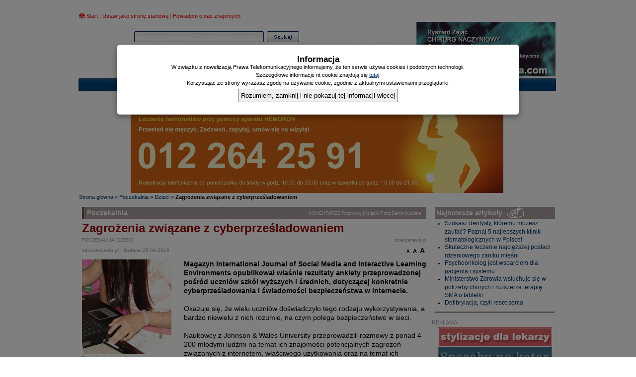

--- FILE ---
content_type: text/html; charset=utf-8
request_url: http://www.zdrowemiasto.pl/i/13/dzieci/zagrozenia-zwiazane-z-cyberprzesladowaniem,7006.html
body_size: 12453
content:
﻿﻿﻿﻿﻿<!DOCTYPE html PUBLIC "-//W3C//DTD XHTML 1.0 Transitional//EN" "http://www.w3.org/TR/xhtml1/DTD/xhtml1-transitional.dtd">
<html xmlns="http://www.w3.org/1999/xhtml">
<head>
<title>Zagrożenia związane z cyberprześladowaniem</title>
<base href="http://www.zdrowemiasto.pl" />
<meta http-equiv="Content-Type" content="text/html; charset=utf-8" />
<meta name="Description" content="Magazyn International Journal of Social Media and Interactive Learning Environments opublikował właśnie rezultaty ankiety przeprowadzonej pośród uczniów szkół wyższych i średnich, dotyczącej konkretnie cyberprześladowania i świadomości bezpieczeństwa w in" />
<meta name="Keywords" content="Poradnia Internetowa, Portal Zdrowia, Zdrowe Miasto, Serwis medyczny, lekarz, aktualności, ginekolog, onkolog, ortopeda, internista, alergolog, patomorfolog, seksuolog, stomatolog, dentysta, geriatra, flebolog, proktolog, anestezjolog, urolog, chirurg, kardiolog, kosmetolog, dermatolog, okulista, laryngolog, informacje popularnomedyczne, leki, zioła, szpitale, poradnie, gabinety, pacjent, porady, felietony, przegląd prasy, zdrowie i medycyna, lekarze specjaliści, bezpłatne ogłoszenia, katalog www, gabinety lekarskie, apele o pomoc, projektowanie stron internetowych" />
<link rel="stylesheet" href="http://www.zdrowemiasto.pl/style/style_brown.css" type="text/css"  media="screen" />

<link rel="stylesheet" href="http://www.zdrowemiasto.pl/style/helpFormStyle.css" type="text/css" media="screen" />
<link rel="stylesheet" href="http://www.zdrowemiasto.pl/style/print.css" type="text/css" media="print" />
<link rel="alternate stylesheet" href="http://www.zdrowemiasto.pl/style/large.css"  type="text/css" title="A++" />
<link rel="alternate stylesheet" href="http://www.zdrowemiasto.pl/style/medium.css" type="text/css" title="A+" />
<link rel="alternate stylesheet" href="http://www.zdrowemiasto.pl/style/small.css"  type="text/css" title="A" />
<meta http-equiv="Expires" content="0" />
<meta name="resource-type" content="document" />
<meta name="distribution" content="global" />
<meta name="author" content="zdrowemiasto.pl" />
<meta name="copyright" content="zdrowemiasto.pl" />
<meta name="robots" content="index, follow, all" />
<meta name="revisit-after" content="1 days" />
<meta name="google-site-verification" content="CwLRa7J7cMw5lbca9LMBZICmZkC-wEI3rn_Y2U1w0Vg" />
<meta name="rating" content="general" />
<script type="text/javascript" src="http://www.zdrowemiasto.pl/scripts/jquery-1.3.2.min.js"></script>
<script type="text/javascript" src="http://www.zdrowemiasto.pl/scripts/swfobject.js"></script>
<script type="text/javascript" src="http://www.zdrowemiasto.pl/scripts/functions.js"></script>
<script type="text/javascript" src="http://www.zdrowemiasto.pl/scripts/1_cookie.js"></script>
<!--[if IE]>
<style type="text/css">
body{behavior:url("http://www.zdrowemiasto.pl/scripts/csshover.htc");}
img{behavior:url("http://www.zdrowemiasto.pl/scripts/pngbehavior.htc");}

</style>
<![endif]-->
<!--[if IE]><link rel="stylesheet" href="http://www.zdrowemiasto.pl/style/iestyle.css" type="text/css" media="screen" /><![endif]-->
<!-- TradeDoubler site verification 1184537 -->
</head>
<body><div id="mainContainer"><div id="header"><div id="start"><a id="hQ" title="Strona główna" href="http://www.zdrowemiasto.pl/">Start</a> | <a title="Ustaw jako stronę startową" href="#" onclick="this.style.behavior='url(#default#homepage)'; this.setHomePage('http://www.zdrowemiasto.pl/'); return null;">Ustaw jako stronę startową</a> | <a title="Powiadom o nas znajomych" href="javascript:fullwindow(525,380,'http://www.zdrowemiasto.pl?pid=recommend&amp;lang=pl');">Powiadom o nas znajomych</a></div><div id="headBanner" style="margin-right: 3px;"><a href='http://www.zdrowemiasto.pl/openx/www/delivery/ck.php?oaparams=2__bannerid=5__zoneid=5__cb=7c490c4dbb__oadest=http%3A%2F%2Fwww.poradnianaczyniowa.zdrowemiasto.pl' target='_blank'><img src='http://www.zdrowemiasto.pl/openx/www/images/4c773d1e466f056791131fdb2bd4da6e.jpg' width='280' height='110' alt='chirurg naczyniowy' title='chirurg naczyniowy' border='0' /></a><div id='beacon_7c490c4dbb' style='position: absolute; left: 0px; top: 0px; visibility: hidden;'><img src='http://www.zdrowemiasto.pl/openx/www/delivery/lg.php?bannerid=5&amp;campaignid=6&amp;zoneid=5&amp;loc=http%3A%2F%2Fwww.zdrowemiasto.pl%2F_adv%2Feadv.php%3Fzone%3D5&amp;cb=7c490c4dbb' width='0' height='0' alt='' style='width: 0px; height: 0px;' /></div></div><div id="headImg">
<div id="headSearch">

<form id="search" method="get" action="http://www.zdrowemiasto.pl?lang=pl&amp;pid=subpage&amp;id=7006&amp;cat=13&amp;subcat=72">
	<ul>
		<li>
			<input type="text" id="searchInput" name="query" value="" />
			<input type="hidden" name="pid" value="search" />
			<input type="hidden" name="strona" value="1" />
		</li>
		<li>
			<input type="submit" id="searchButton" value="&nbsp;"/>
		</li>
	</ul>
</form>
<!--<span class="reklama2">MOJA WIZYTÓWKA</span>-->
</div></div><!-- headImg --><div class="clearfix">&nbsp;<br /></div>
			<div id="extraBoxCont">
			  <div class="extraBox">
			    <!--dodatkowy boks-->
			  </div>
			</div>
			<div class="clear"></div>
		  <div id="menuContainer">
		  	<div id="menuLeftCorner"></div>
				<div id="menu">
					<ul><li><a href="http://www.zdrowemiasto.pl/i/16.html" >Informator</a></li><li>&nbsp;|&nbsp;<a href="http://www.zdrowemiasto.pl/i/13.html" class="active">Poczekalnia</a></li><li>&nbsp;|&nbsp;<a href="http://www.zdrowemiasto.pl/i/7.html" >Zdrowy Mieszczanin</a></li><li>&nbsp;|&nbsp;<a href="http://www.zdrowemiasto.pl/i/14.html" >Doniesienia Listonosza</a></li></ul>
				</div>
				<div id="menuRightCorner"></div>
				<div class="clearfix"></div>
			</div>
			<!-- menu --><div id="headerMovie"><div style="text-align:center;"><a href='http://www.zdrowemiasto.pl/openx/www/delivery/ck.php?oaparams=2__bannerid=44__zoneid=4__cb=269dd4cbbd__oadest=http%3A%2F%2Fwww.jurczyszyn.zdrowemiasto.pl%2F%3Fart%3D10' target='_blank'><img src='http://www.zdrowemiasto.pl/openx/www/images/e709fb50bb96f45b6501c763ac7a38a8.gif' width='750' height='200' alt='leczenie hemoroidow' title='leczenie hemoroidow' border='0' /></a><div id='beacon_269dd4cbbd' style='position: absolute; left: 0px; top: 0px; visibility: hidden;'><img src='http://www.zdrowemiasto.pl/openx/www/delivery/lg.php?bannerid=44&amp;campaignid=10&amp;zoneid=4&amp;loc=http%3A%2F%2Fwww.zdrowemiasto.pl%2F_adv%2Feadv.php%3Fzone%3D4&amp;cb=269dd4cbbd' width='0' height='0' alt='' style='width: 0px; height: 0px;' /></div></div></div></div>
		<!-- header -->
		<!--<div style="text-align:left; color:#f00; margin: 1px; padding: 1px; border: 1px #CFCFCF solid; width:; float:; position:;"><small></small></div>--><div id="contentContainerArticle"><div id="siteMap"><span><a href="http://www.zdrowemiasto.pl/">Strona główna</a> &raquo; <a href="http://www.zdrowemiasto.pl/i/13.html">Poczekalnia</a> &raquo; <a href="http://www.zdrowemiasto.pl/i/13/dzieci.html">Dzieci</a> &raquo; <strong>Zagrożenia związane z cyberprześladowaniem</strong></span></div><div id="content" ><div class="siteHeader"><h2><a title="Poczekalnia" href="http://www.zdrowemiasto.pl/i/13.html">Poczekalnia</a></h2><div id="hContent"><a title="KOMENTARZE" href="http://www.zdrowemiasto.pl/i/13/komentarze.html">KOMENTARZE</a>|<a title="Rozmowy" href="http://www.zdrowemiasto.pl/i/13/rozmowy.html">Rozmowy</a>|<a title="Książki" href="http://www.zdrowemiasto.pl/i/13/ksiazki.html">Książki</a>|<a title="Foto" href="http://www.zdrowemiasto.pl/i/13/foto.html">Foto</a>|<a title="Senior" href="http://www.zdrowemiasto.pl/i/13/senior.html">Senior</a>|<a title="Kobieta" href="http://www.zdrowemiasto.pl/i/13/kobieta.html">Kobieta</a></div><div class="clearfix"></div></div><!--siteheder --><div><h3>Zagrożenia związane z cyberprześladowaniem</h3><p class="subtitle">POCZEKALNIA. Dzieci</p><p class="author">sciencenews.pl</p><div id="newsPre2" style="clear:both"><div id="source">zdrowemiasto.pl | dodane 25-08-2015</div><div id="fixFont"><a class="normal" href="javascript:void(0)" onclick="setActiveStyleSheet('A')" title="12">A</a><a class="large" href="javascript:void(0)" onclick="setActiveStyleSheet('A+')" title="13">A</a><a class="larger" href="javascript:void(0)" onclick="setActiveStyleSheet('A++')" title="14">A</a></div></div></div><div style="clear:both"></div><div class="contentImg" style="width:180px"><img src="http://zdrowemiasto.pl/cache/[3408]dziew_2.jpg_24017_x180_y0.jpg" alt="" style="width:180px"/><br />Fot. zdrowemiasto.pl<br />&nbsp;</div><div id="contentText"><strong>Magazyn International Journal of Social Media and Interactive Learning Environments opublikował właśnie rezultaty ankiety przeprowadzonej pośr&oacute;d uczni&oacute;w szk&oacute;ł wyższych i średnich, dotyczącej konkretnie cyberprześladowania i świadomości bezpieczeństwa w internecie.<br />
</strong><br />
Okazuje się, że wielu uczni&oacute;w doświadczyło tego rodzaju wykorzystywania, a bardzo niewielu z nich rozumie, na czym polega bezpieczeństwo w sieci.<br />
<br />
Naukowcy z Johnson &amp; Wales University przeprowadzili rozmowy z ponad 4 200 młodymi ludźmi na temat ich znajomości potencjalnych zagrożeń związanych z internetem, właściwego użytkowania oraz na temat ich zachowań w sieci i na portalach społecznościowych, przyglądając się przede wszystkim zachowaniom, mogącym prowadzić do cyberprześladowania i kontaktu z &bdquo;internetowymi drapieżnikami&rdquo;.<br />
<br />
Okazało się, że alarmująca liczba uczni&oacute;w przyznaje się do bycia prześladowanym przez r&oacute;wieśnik&oacute;w &ndash; aż 30%.<br />
<br />
Poza tym, rodzicielski nadz&oacute;r nad aktywnością internetową uczni&oacute;w w tej grupie był bardzo niski (1/3 uczni&oacute;w ze szkoły średniej i 15% ze szkoły wyższej przyznała, że ich rodzice monitorują internet).<br />
<br />
W sumie, uczniowie niewiele wiedzieli na temat bezpiecznego korzystania z sieci.<br />
<br />
Podczas gdy rodzice i opiekunowie starają się chronić swoich podopiecznych przed zagrożeniami związanymi ze światem zewnętrznym, środowisko, w kt&oacute;rym wzrosło &bdquo;cyfrowe&rdquo; pokolenie, jest zupełnie inne od świata, w kt&oacute;rym dorosłość osiągnęli teraźniejsi rodzice.<br />
<br />
Blisko 9 na 10 uczni&oacute;w ma dostęp do komputera w domu, a 93% dzisiejszych nastolatk&oacute;w używa internetu.<br />
<br />
Naukowcy podkreślają: - Potrzeba monitorowania zachowania podopiecznych w internecie jest coraz bardziej paląca i trudna, wraz z coraz większą dostępnością internetu i kom&oacute;rek. Uczniowie nie są już bezpieczni w swoich domach i szkołach. A w rzeczywistości, groźby, kt&oacute;re mogą nas spotkać przez internet, są bardziej niebezpieczne, gdyż w internecie często nie ma żadnych granic i hamulc&oacute;w.<br />
<br />
Co więcej wiele nastolatk&oacute;w nie ma pojęcia, jakie są zagrożenia związane z niewłaściwym zachowaniem w internecie &ndash; uważają je za trywialne, a część z nich uważa, że nigdy im się to nie przydarzy. Niestety, takie bagatelizowanie często prowadzi do ekspozycji na prawdziwe niebezpieczeństwo w wirtualnym świecie.</div><div class="clear"></div><div id="authorSignature"><br />sciencenews.pl, 25-08-2015, zdrowemiasto.pl</div><br /><b>Poinformuj znajomych o tym artykule:</b><br /><!-- AddThis Button BEGIN --><div class="addthis_toolbox addthis_default_style addthis_32x32_style"><a class="addthis_button_facebook"></a><a class="addthis_button_naszaklasa"></a><a class="addthis_button_twitter"></a><a class="addthis_button_wykop"></a><a class="addthis_button_blip"></a><a class="addthis_button_compact"></a><a class="addthis_button_email"></a><a class="addthis_counter addthis_bubble_style"></a></div><script type="text/javascript">var addthis_config = {"data_track_addressbar":true};</script><script type="text/javascript" src="//s7.addthis.com/js/300/addthis_widget.js#pubid=ra-51487a6c1c5dd4c3"></script><!-- AddThis Button END --><br /><div id="contentBottom"><ul><li><a href="javascript:fullwindow(525,470,'http://www.zdrowemiasto.pl?pid=recommend&amp;id=7006&amp;lang=pl');" class="sendLink">Wyślij link</a></li><li><a href="#" class="print" onclick="window.open('http://www.zdrowemiasto.pl?pid=subpage&amp;id=7006&amp;subcat=72&amp;cat=13&amp;print=1&amp;lang=pl','Drukowanie','menubar=no,toolbar=no,scrollbars=yes,width=780,height=700'); return false;">Drukuj</a></li><li><a href="http://www.zdrowemiasto.pl/i/13/dzieci/zagrozenia-zwiazane-z-cyberprzesladowaniem,7006.html#" class="pageUp">Do góry</a></li></ul><div style="padding:2px;margin:2px;"><font color="#aeaeae"><small>REKLAMA</small></font><br /><center><a title="hemoroidy Krakow" href="http://www.jurczyszyn.zdrowemiasto.pl/?art=10" target="_blank"><img src="banery/jurczyszyn_680.gif" style="margin-top: 4px;" alt="hemoroidy Krakow" border="0" /></a><br /><a title="hemoroidy szczelina odbytu przetoki zylaki konczyn dolnych" href="http://www.chorobyodbytu.pl" target="_blank"><img style="margin-top: 4px;" src="banery/choroby-odbytu_680.gif" alt="hemoroidy szczelina odbytu przetoki zylaki konczyn dolnych" border="0" /></a></center></div><script type="text/javascript" data-key="DB84-9637-7655-67C4-1TbrpQ">
  var __nc_widgets = __nc_widgets || [];
  var __nc_j = __nc_j || null;
  __nc_widgets.push(['DB84-9637-7655-67C4-1TbrpQ', 'zdrowemiasto.pl', 'recommendation', 1, 1]);
  (function() {
    var __nc = document.createElement('script'); __nc.type = 'text/javascript'; __nc.async = true; __nc.id = 'Nextclick_Manager';
    __nc.src = 'http://nextclick.pl/widget/widget.recommendation.1.js';
    var s = document.getElementsByTagName('script')[0]; s.parentNode.insertBefore(__nc, s);
  })();
</script><div class="clearfix"></div></div><center>------------</center><center><script type="text/javascript" charset="iso-8859-2">
if (document.getElementById('adKontekst_0')==null) {
var adKontekst_pola=new Array;
document.write('<scr'+'ipt type="text/javascript" charset="iso-8859-2" '+
 'src="http://adsearch.adkontekst.pl/akon/spliter?prid=7156&caid=101851&ns='
+(new Date()).getTime()+'"'+'></'+'scri'+'pt>');
}
var adc_i=adKontekst_pola.length;
 document.write("<div id='adKontekst_"+adc_i+"'>   </"+"div>");
 adKontekst_pola[adc_i]=new Object();
 adKontekst_pola[adc_i].nazwa="adKontekst_"+adc_i;
adKontekst_pola[adc_i].typ=201;
adKontekst_pola[adc_i].r=1;
adKontekst_pola[adc_i].c=3;
adKontekst_pola[adc_i].x=650;
adKontekst_pola[adc_i].y=100;
adKontekst_pola[adc_i].naroznik_lewy_gorny = 3; adKontekst_pola[adc_i].naroznik_prawy_gorny = 3; adKontekst_pola[adc_i].naroznik_lewy_dolny = 3; adKontekst_pola[adc_i].naroznik_prawy_dolny = 3; adKontekst_pola[adc_i].spacing=4; adKontekst_pola[adc_i].scalenie=2;
adKontekst_pola[adc_i].paleta=new Object();
adKontekst_pola[adc_i].paleta.kolor_tlo="#FFFFFF";
adKontekst_pola[adc_i].paleta.kolor_tytul="#006699";
adKontekst_pola[adc_i].paleta.kolor_opis="#000000";
adKontekst_pola[adc_i].paleta.kolor_url="#006699";
adKontekst_pola[adc_i].paleta.kolor_naglowek="#CCCCCC";
adKontekst_pola[adc_i].paleta.kolor_tlo_naglowka="#FFFFFF"; 
adKontekst_pola[adc_i].paleta.kolor_ramki_naglowka="#CCCCCC"; 
adKontekst_pola[adc_i].metka="text"; 
adKontekst_pola[adc_i].czy_url=true; 
adKontekst_pola[adc_i].id_koloru_metki="1";
adKontekst_pola[adc_i].nform=5940;
</script></center><br /><!-- r e k l a m a --><div id="otherInTheSection"><h3>Inne w tym dziale:</h3><ul><li><a title="Leczenie żylaków, Bydgoszcz" href="http://www.nowmed.zdrowemiasto.pl/index.php?art=flebolog_zylaki" target="_blank"><font color="red"><strong>Żylaki. Leczenie żylaków kończyn dolnych. Bydgoszcz, Inowrocław, Chojnice, Tuchola.</font></strong></a> <font color="#999999"><small>REKLAMA</small></font></li><li><a href="http://www.zdrowemiasto.pl/i/13/dzieci/co-trzeci-nastolatek-doswiadcza-cyberprzemocy,8318.html">Co trzeci nastolatek doświadcza cyberprzemocy. Rośnie skala wyzwań cyfrowego dzieciństwa</a></li><li><a href="http://www.zdrowemiasto.pl/i/13/dzieci/rdzeniowy-zanik-miesni,8304.html">„Wiedzieliśmy, że trzeba działać szybko” – skuteczny most do terapii genowej dla dzieci z SMA</a></li><li><a href="http://www.zdrowemiasto.pl/i/13/dzieci/nowe-podejscie-do-cyberprzemocy-w-rodzinach,8282.html">Między prywatnością a ochroną – nowe podejście do cyberprzemocy w rodzinach</a></li><li><a href="http://www.zdrowemiasto.pl/i/13/dzieci/wszawica-nie-panikuj-przeczytaj-artykul,8276.html">Wszawica? Nie panikuj! Przeczytaj artykuł</a></li><li><a href="http://www.zdrowemiasto.pl/i/13/dzieci/jak-rozmowa-z-dzieckiem-moze-uratowac-komus-zycie,8221.html">Jak rozmowa z dzieckiem może uratować komuś życie?</a></li><li><a href="http://www.zdrowemiasto.pl/i/13/dzieci/wzrastajaca-liczba-kontuzji-u-dzieci-i-mlodziezy,8209.html">Wzrastająca liczba kontuzji u dzieci i młodzieży – jak zapobiegać urazom?</a></li><li><a href="http://www.zdrowemiasto.pl/i/13/dzieci/rodzice-malych-atopikow-czekaja-na-dostep-do-skutecznej-terapii,8194.html">Rodzice małych atopików czekają na dostęp do skutecznej terapii</a></li><li><a href="http://www.zdrowemiasto.pl/i/13/dzieci/opieka-wytchnieniowa,8193.html">Opieka wytchnieniowa - to specjaliści są jej sercem</a></li><li><a href="http://www.zdrowemiasto.pl/i/13/dzieci/pomoz-ukrainskiej-mamie-wejsc-w-temat-szczepien-ochronnych-dzieci,8093.html">Mamo, podaj dalej... i pomóż ukraińskiej mamie wejść w temat szczepień ochronnych dzieci</a></li><li><a href="http://www.zdrowemiasto.pl/i/13/dzieci/grypa-atakuje-dzieci-jak-zabezpieczyc-najmlodszych,8092.html">Grypa atakuje dzieci. Jak zabezpieczyć najmłodszych?</a></li><li class="lastElement"><a href="http://www.zdrowemiasto.pl/i/13/dzieci.html" >Wszystkie w tym dziale</a></li></ul><div style="margin-left:1px;font-size:small;color:#999999;font-style:normal"><small>REKLAMA</small></div><table align="center" width="100%" cellpadding="0" cellspacing="0" border="0"><tr><td width="100%"><a title="Przekaż" href="https://szpiczak.org" target="_blank"><img style="margin-top: 4px;" src="banery/szpiczak-procent-690.jpg" alt="Przekaż" border="0" /></a><br /></td><td valign="top" align="right" width="100%"></td></tr></table></div><div id="contentFooter"><a title="Poczekalnia" href="http://www.zdrowemiasto.pl/i/13.html" style="font-size:10px;font-weight: 600; margin-left:30px;">Poczekalnia</a> | <a title="KOMENTARZE" href="http://www.zdrowemiasto.pl/i/13/komentarze.html">KOMENTARZE</a> | <a title="Rozmowy" href="http://www.zdrowemiasto.pl/i/13/rozmowy.html">Rozmowy</a> | <a title="Książki" href="http://www.zdrowemiasto.pl/i/13/ksiazki.html">Książki</a> | <a title="Foto" href="http://www.zdrowemiasto.pl/i/13/foto.html">Foto</a> | <a title="Senior" href="http://www.zdrowemiasto.pl/i/13/senior.html">Senior</a> | <a title="Kobieta" href="http://www.zdrowemiasto.pl/i/13/kobieta.html">Kobieta</a> | <a title="Niepełnosprawni" href="http://www.zdrowemiasto.pl/i/13/niepelnosprawni.html">Niepełnosprawni</a> | <a title="Mężczyzna" href="http://www.zdrowemiasto.pl/i/13/mezczyzna.html">Mężczyzna</a> | <a title="Dzieci" href="http://www.zdrowemiasto.pl/i/13/dzieci.html">Dzieci</a> | <a title="Humor" href="http://www.zdrowemiasto.pl/i/13/humor.html">Humor</a> | <a title="Szepty" href="http://www.zdrowemiasto.pl/i/13/szepty.html">Szepty</a> | <a title="Ogłoszenia" href="http://www.zdrowemiasto.pl/i/13/ogloszenia.html">Ogłoszenia</a> | <a title="Kuchnia" href="http://www.zdrowemiasto.pl/i/13/kuchnia.html">Kuchnia</a> | <a title="Kultura" href="http://www.zdrowemiasto.pl/i/13/kultura.html">Kultura</a></div></div><!-- content--><div id="rightContentColumnArticle"><div id="rightContentColumnArticleBox"><h3><a>Najnowsze artykuły</a><img src="/design_img/najnowsze.gif" border="0" alt="Najnowsze artykuły" style="margin-left: 5px;vertical-align: middle;" /></h3><ul><!-- r e k l a m a --><!--<li><strong><script type="text/javascript"
src="http://imppl.tradedoubler.com/imp?type(js)pool(447791)a(1184537)"
charset="ISO-8859-1"></script> </strong><font color="#999999"><small>REKLAMA</small></font></li>--><li><a href="http://www.zdrowemiasto.pl/i/13/szepty/piec-najlepszych-klinik-stomatologicznych-w-polsce,8327.html">Szukasz dentysty, któremu możesz zaufać? Poznaj 5 najlepszych klinik stomatologicznych w Polsce!</a></li><li><a href="http://www.zdrowemiasto.pl/i/13/rozmowy/skuteczne-leczenie-najciezszej-postaci-rdzeniowego-zaniku-miesni,8196.html">Skuteczne leczenie najcięższej postaci rdzeniowego zaniku mięśni</a></li><li><a href="http://www.zdrowemiasto.pl/i/13/rozmowy/psychoonkolog-jest-wsparciem-dla-pacjenta-i-systemu,7708.html">Psychoonkolog jest wsparciem dla pacjenta i systemu</a></li><li><a href="http://www.zdrowemiasto.pl/i/16/kraj/refundacja-tabletkowej-postaci-leku-na-sma,8326.html">Ministerstwo Zdrowia wsłuchuje się w potrzeby chorych i rozszerza terapię SMA o tabletki</a></li><li><a href="http://www.zdrowemiasto.pl/i/13/rozmowy/defibrylacja-czyli-reset-serca,8306.html">Defibrylacja, czyli reset serca</a></li><!--<li><strong><a href="http://www.zdrowemiasto.pl/i/13/rozmowy/kriochirurgia-mrozimy-aby-leczyc,175.html">Kriochirurgia. Mrozimy, aby leczyć</a></strong></li>--><li class="lastElement"><div class="clear"></div></li></ul></div><!--<div id="rightContentColumnArticleBox">--><!--<h3><a>Apteka Internetowa</a></h3>--><!--<ul>--><!--<center>--><!--</center></ul>--><!--reklama z prawej artykuly</div>--><div style="font-size:small;color:#999999;font-style:normal"><small>REKLAMA</small></div><div style="margin:2px;"></div><center><a title="Czytaj" href="http://www.zdrowemiasto.pl/i/13/szepty/skroty-w-medycynie,7960.html"><img src="banery/stylizacje_230.gif" alt="Czytaj" border="0" /></a><br /><a title="Czytaj" href="http://www.zdrowemiasto.pl/i/13/szepty/sposoby-na-katar,7871.html"><img src="banery/sposobynakatar-230v2.jpg" alt="Czytaj" border="0" /></a><br /></center><div style="margin:2px;"></div><div style="margin:2px;"><script type="text/javascript" src="http://adsearch.adkontekst.pl/_/ads0/?QAPS_AKPL=--7156-101851-#17829--&noChache=false"></script></div><div id="rightContentColumnArticleBox"><h3><a>Polecamy</a></h3><ul><li><strong><a href="http://www.zdrowemiasto.pl/i/7/ortopedia/leczenie-halluksow-miniinwazyjna-korekcja-paluchow-koslawych,2882.html">Ortopeda. Leczenie halluksów. Miniinwazyjna korekcja paluchów koślawych</a></strong></li><li><strong><a href="http://www.zdrowemiasto.pl/i/13/rozmowy/kriochirurgia-mrozimy-aby-leczyc,175.html">Kriochirurgia. Mrozimy, aby leczyć</a></strong></li><li><strong><a href="http://www.zdrowemiasto.pl/i/7/medycyna-estetyczna/przewlekla-niewydolnosc-zylna-konczyn-dolnych,337.html">Przewlekła niewydolność żylna kończyn dolnych</a></strong></li><li><strong><a href="http://www.zdrowemiasto.pl/i/7/proktologia/proktolog-klykciny-konczyste-brodawki-skorne-odbytu,583.html">Proktolog. Kłykciny kończyste (brodawki skórne) odbytu</a></strong></li><li><strong><a href="http://www.zdrowemiasto.pl/i/7/proktologia/przetoki-przetoka-okoloodbytnicza,582.html">Przetoki. Przetoka okołoodbytnicza</a></strong></li><li><strong><a href="http://www.zdrowemiasto.pl/i/7/ginekologia/ginekolog-klykciny-konczyste-narzadow-plciowych-infekcje-wirusem-hpv,597.html">Ginekolog. Kłykciny kończyste narządów płciowych (infekcje wirusem HPV)</a></strong></li><li><strong><a href="http://www.zdrowemiasto.pl/i/7/proktologia/hemoroidy-skuteczne-metody-leczenia-choroby-hemoroidalnej,570.html">Hemoroidy. Skuteczne metody leczenia choroby hemoroidalnej</a></strong></li><li class="lastElement"><div class="clear"></div></li></ul></div><div id="rightContentColumnArticleBox"><h3 class="elementBrown"><a href="http://www.zdrowemiasto.pl/i/13/komentarze.html">KOMENTARZE</a></h3><ul class="elementBrown"><li><a href="http://www.zdrowemiasto.pl/i/13/komentarze/echokardiografia-wazne-narzedzie-diagnostyczne-w-procesie-elektroterapii,8302.html">Echokardiografia – ważne narzędzie diagnostyczne w procesie elektroterapii</a></li><li><a href="http://www.zdrowemiasto.pl/i/13/komentarze/lex-szarlatan-projekt-nowelizacji-ktory-moze-zrewolucjonizowac--rynek-uslug-zdrowotnych-suplementow-i-pseudoterapii,8300.html">Lex Szarlatan: projekt nowelizacji, który może zrewolucjonizować  rynek usług zdrowotnych, suplementów i pseudoterapii</a></li><li><a href="http://www.zdrowemiasto.pl/i/13/komentarze/elektroterapia-serca-u-dzieci-i-doroslych,8297.html">Elektroterapia serca u dzieci i dorosłych – kluczowe różnice i wyzwania</a></li><li><a href="http://www.zdrowemiasto.pl/i/13/komentarze/pulsed-field-ablation,8291.html">Pulsed Field Ablation – dominującytemat dyskusji elektrofizjologów</a></li><li><a href="http://www.zdrowemiasto.pl/i/13/komentarze/defibrylator-podmostkowy-ev-icd,8218.html">Defibrylator podmostkowy EV ICD: specyfika, wskazania, korzyści kliniczne</a></li><li class="lastElement"><a href="http://www.zdrowemiasto.pl/i/13/komentarze.html">Wszystkie w tym dziale</a></li></ul></div><div style="font-size:small;color:#999999;font-style:normal"><small>REKLAMA</small></div><center><a title="Przekaż" href="https://szpiczak.org" target="_blank"><img src="banery/procent_szpiczak_2v2025.jpg" alt="Przekaż" border="0" /></a><br /></center><div id="rightContentColumnArticleBox"><h3 class="elementBrown"><a href="http://www.zdrowemiasto.pl/i/13/rozmowy.html">Rozmowy</a></h3><ul class="elementBrown"><li><a href="http://www.zdrowemiasto.pl/i/13/rozmowy/skuteczne-leczenie-najciezszej-postaci-rdzeniowego-zaniku-miesni,8196.html">Skuteczne leczenie najcięższej postaci rdzeniowego zaniku mięśni</a></li><li><a href="http://www.zdrowemiasto.pl/i/13/rozmowy/psychoonkolog-jest-wsparciem-dla-pacjenta-i-systemu,7708.html">Psychoonkolog jest wsparciem dla pacjenta i systemu</a></li><li><a href="http://www.zdrowemiasto.pl/i/13/rozmowy/defibrylacja-czyli-reset-serca,8306.html">Defibrylacja, czyli reset serca</a></li><li><a href="http://www.zdrowemiasto.pl/i/13/rozmowy/zaburzenia-rytmu-serca,8272.html">Zaburzenia rytmu serca – to warto wiedzieć o diagnostyce i terapii</a></li><li><a href="http://www.zdrowemiasto.pl/i/13/rozmowy/dziedziczna-amyloidozatranstyretynowa-jedna-z-chorob-ultra-rzadkich,8255.html">Dziedziczna amyloidozatranstyretynowa – jedna z chorób ultra rzadkich</a></li><li class="lastElement"><a href="http://www.zdrowemiasto.pl/i/13/rozmowy.html">Wszystkie w tym dziale</a></li></ul></div><div id="rightContentColumnArticleBox"><h3 class="elementBrown"><a href="http://www.zdrowemiasto.pl/i/13/ksiazki.html">Książki</a></h3><ul class="elementBrown"><li><a href="http://www.zdrowemiasto.pl/i/13/ksiazki/slownik-medyczny-angielsko-polski-polsko-angielski,7414.html">Słownik medyczny angielsko-polski polsko-angielski</a></li><li><a href="http://www.zdrowemiasto.pl/i/13/ksiazki/anatomia-milosci---nowe-spojrzenie-co-nowego-znajdziecie-w-tym-wydaniu,7392.html">Anatomia miłości - nowe spojrzenie. Co nowego znajdziecie w tym wydaniu?</a></li><li><a href="http://www.zdrowemiasto.pl/i/13/ksiazki/nowa-autorska-ksiazka-mistrza-wywierania-wplywu,7363.html">Nowa autorska książka mistrza wywierania wpływu</a></li><li><a href="http://www.zdrowemiasto.pl/i/13/ksiazki/psychologia,7332.html">Najlepiej sprzedająca się książka do psychologii w Stanach Zjednoczonych</a></li><li><a href="http://www.zdrowemiasto.pl/i/13/ksiazki/biologia,7333.html">Nowe wydanie najlepiej sprzedającego się podręcznika biologii na świecie</a></li><li class="lastElement"><a href="http://www.zdrowemiasto.pl/i/13/ksiazki.html">Wszystkie w tym dziale</a></li></ul></div><div id="rightContentColumnArticleBox"><h3 class="elementBrown"><a href="http://www.zdrowemiasto.pl/i/13/foto.html">Foto</a></h3><ul class="elementBrown"><li><a href="http://www.zdrowemiasto.pl/i/13/foto/onkobieg,7201.html">Fotorelacja z imprezy rekreacyjno-edukacyjnej "ONKOBIEG 2014"</a></li><li><a href="http://www.zdrowemiasto.pl/i/13/foto/centralne-obchody-swiatowego-dnia-serca-w-sopocie,5280.html">Centralne obchody Światowego Dnia Serca w Sopocie</a></li><li><a href="http://www.zdrowemiasto.pl/i/13/foto/ii-charytatywne-spotkanie-skitourowe-na-fotografii,4239.html">II Charytatywne Spotkanie Skitourowe na fotografii</a></li><li><a href="http://www.zdrowemiasto.pl/i/13/foto/ii-ogolnopolskie-seminarium-naukowe-,437.html">II Ogólnopolskie Seminarium Naukowe</a></li><li class="lastElement"><a href="http://www.zdrowemiasto.pl/i/13/foto.html">Wszystkie w tym dziale</a></li></ul></div><div id="rightContentColumnArticleBox"><h3 class="elementBrown"><a href="http://www.zdrowemiasto.pl/i/13/senior.html">Senior</a></h3><ul class="elementBrown"><li><a href="http://www.zdrowemiasto.pl/i/13/senior/zachowania-agresywne-u-osob-z-choroba-alzheimera,8268.html">Choroba Alzheimera a agresja – przyczyny, zapobieganie i łagodzenie objawów</a></li><li><a href="http://www.zdrowemiasto.pl/i/13/senior/wirus-rsv-rosnace-zagrozenie-dla-starzejacego-sie-spoleczenstwa,8260.html">Wirus RSV – rosnące zagrożenie dla starzejącego się społeczeństwa</a></li><li><a href="http://www.zdrowemiasto.pl/i/13/senior/depresja-jako-potencjalny-wczesny-objaw-choroby-alzheimera-znaczenie-wczesnej-diagnozy,8174.html">Depresja jako potencjalny wczesny objaw choroby Alzheimera. Znaczenie wczesnej diagnozy</a></li><li><a href="http://www.zdrowemiasto.pl/i/13/senior/opiekunka-nad-osoba-starsza,8139.html">Opiekunka nad osobą starszą - jak ją znaleźć?</a></li><li><a href="http://www.zdrowemiasto.pl/i/13/senior/zycie-dluzsze-i-lepsze-bo-w-domu,8003.html">Życie dłuższe i lepsze, bo w domu</a></li><li class="lastElement"><a href="http://www.zdrowemiasto.pl/i/13/senior.html">Wszystkie w tym dziale</a></li></ul></div><div id="rightContentColumnArticleBox"><h3 class="elementBrown"><a href="http://www.zdrowemiasto.pl/i/13/kobieta.html">Kobieta</a></h3><ul class="elementBrown"><li><a href="http://www.zdrowemiasto.pl/i/13/kobieta/polki-siegaja-po-tabletke-dzien-po,8317.html">Rośnie liczba dojrzałych Polek sięgających po tabletkę dzień po</a></li><li><a href="http://www.zdrowemiasto.pl/i/13/kobieta/podolog-dolegliwosci-stop,8312.html">Podolog: kobiety częściej cierpią z powodu dolegliwości stóp</a></li><li><a href="http://www.zdrowemiasto.pl/i/13/kobieta/blefaroplastyka-moda-czy-zdrowie,8307.html">Blefaroplastyka – moda czy zdrowie?</a></li><li><a href="http://www.zdrowemiasto.pl/i/13/kobieta/antykoncepcja-awaryjna,8264.html">Antykoncepcja awaryjna - czy powinna być szeroko dostępna?</a></li><li><a href="http://www.zdrowemiasto.pl/i/13/kobieta/jak-rozmawiac-z-nastolatka-o-antykoncepcji-awaryjnej,8251.html">Jak rozmawiać z nastolatką o antykoncepcji awaryjnej? Praktyczne wskazówki dla rodziców i opiekunów</a></li><li class="lastElement"><a href="http://www.zdrowemiasto.pl/i/13/kobieta.html">Wszystkie w tym dziale</a></li></ul></div><div id="rightContentColumnArticleBox"><h3 class="elementBrown"><a href="http://www.zdrowemiasto.pl/i/13/niepelnosprawni.html">Niepełnosprawni</a></h3><ul class="elementBrown"><li><a href="http://www.zdrowemiasto.pl/i/13/niepelnosprawni/-wozek-toaletowo-prysznicowy-dla-osoby-niepelnosprawnej,3319.html">Wózek toaletowo-prysznicowy dla osoby niepełnosprawnej</a></li><li class="lastElement"><a href="http://www.zdrowemiasto.pl/i/13/niepelnosprawni.html">Wszystkie w tym dziale</a></li></ul></div><div id="rightContentColumnArticleBox"><h3 class="elementBrown"><a href="http://www.zdrowemiasto.pl/i/13/mezczyzna.html">Mężczyzna</a></h3><ul class="elementBrown"><li><a href="http://www.zdrowemiasto.pl/i/13/mezczyzna/zabieg-ginekomastii,8298.html">Zabieg ginekomastii - co warto wiedzieć</a></li><li><a href="http://www.zdrowemiasto.pl/i/13/mezczyzna/terapia-radioligandowa-w-raku-prostaty,8266.html">Terapia radioligandowa w raku prostaty wśród priorytetów refundacyjnych na rok 2025</a></li><li><a href="http://www.zdrowemiasto.pl/i/13/mezczyzna/przewlekle-zmeczenie-u-mezczyzn,8212.html">Przewlekłe zmęczenie u mężczyzn - przyczyny, objawy i sposoby leczenia</a></li><li><a href="http://www.zdrowemiasto.pl/i/13/mezczyzna/nowoczesne-i-eleganckie-stylizacje-dla-mezczyzn,8208.html">Nowoczesne i eleganckie stylizacje dla mężczyzn</a></li><li><a href="http://www.zdrowemiasto.pl/i/13/mezczyzna/zycie-po-zawale,8148.html">Nowe życie po zawale: Budowanie odporności psychicznej w procesie rekonwalescencji</a></li><li class="lastElement"><a href="http://www.zdrowemiasto.pl/i/13/mezczyzna.html">Wszystkie w tym dziale</a></li></ul></div><div id="rightContentColumnArticleBox"><h3 class="elementBrown"><a href="http://www.zdrowemiasto.pl/i/13/humor.html">Humor</a></h3><ul class="elementBrown"><li><a href="http://www.zdrowemiasto.pl/i/13/humor/cuda-alternatywnej-medycyny,119.html">Cuda alternatywnej medycyny</a></li><li><a href="http://www.zdrowemiasto.pl/i/13/humor/zlota-rybka--,533.html">Złota rybka</a></li><li><a href="http://www.zdrowemiasto.pl/i/13/humor/w-czym-moge-pomoc,126.html">W czym moge pomóc?</a></li><li><a href="http://www.zdrowemiasto.pl/i/13/humor/zdrowie-w-naleczowie,121.html">Zdrowie w Nałęczowie</a></li><li><a href="http://www.zdrowemiasto.pl/i/13/humor/gen-t4m-posrednim-sygnalizatorem-talentu,120.html">Gen T/4M pośrednim sygnalizatorem talentu</a></li><li class="lastElement"><a href="http://www.zdrowemiasto.pl/i/13/humor.html">Wszystkie w tym dziale</a></li></ul></div><div id="rightContentColumnArticleBox"><h3 class="elementBrown"><a href="http://www.zdrowemiasto.pl/i/13/szepty.html">Szepty</a></h3><ul class="elementBrown"><li><a href="http://www.zdrowemiasto.pl/i/13/szepty/piec-najlepszych-klinik-stomatologicznych-w-polsce,8327.html">Szukasz dentysty, któremu możesz zaufać? Poznaj 5 najlepszych klinik stomatologicznych w Polsce!</a></li><li><a href="http://www.zdrowemiasto.pl/i/13/szepty/technologia-q-switch-precyzyjnie-usuwa-niechciany-tusz,8311.html">Fenomen laserowego usuwania tatuaży - jak technologia Q-Switch precyzyjnie usuwa niechciany tusz</a></li><li><a href="http://www.zdrowemiasto.pl/i/13/szepty/rola-kroplowek-dozylnych-w-lagodzeniu-objawow-zespolu-odstawiennego-,8308.html">Rola kroplówek dożyl­nych w łagodzeniu objawów zespołu odstawiennego</a></li><li><a href="http://www.zdrowemiasto.pl/i/13/szepty/protezy-konczyn-gornych,8294.html">Protezy kończyn górnych w XXI wieku – jak technologia zmienia życie pacjentów po amputacjach?</a></li><li><a href="http://www.zdrowemiasto.pl/i/13/szepty/pozycja-do-spania-a-wybor-materaca-jak-zadbac-o-zdrowy-i-spokojny-sen,8289.html">Pozycja do spania a wybór materaca – jak zadbać o zdrowy i spokojny sen?</a></li><li class="lastElement"><a href="http://www.zdrowemiasto.pl/i/13/szepty.html">Wszystkie w tym dziale</a></li></ul></div><div id="rightContentColumnArticleBox"><h3 class="elementBrown"><a href="http://www.zdrowemiasto.pl/i/13/ogloszenia.html">Ogłoszenia</a></h3><ul class="elementBrown"><li><a href="http://www.zdrowemiasto.pl/i/13/ogloszenia/zbiorka-na-leczenie-pana-damiana,7835.html">Zbiórka na leczenie Pana Damiana</a></li><li><a href="http://www.zdrowemiasto.pl/i/13/ogloszenia/5-letni-alex-ma-tylko-2-miesiace-na-znalezienie-zgodnego-dawcy-szpiku,7521.html">5-letni Alex ma tylko 2 miesiące na znalezienie zgodnego Dawcy szpiku!</a></li><li><a href="http://www.zdrowemiasto.pl/i/13/ogloszenia/2-miesieczna-marysia-szuka-dawcy-szpiku,7508.html">PILNE! 2-miesięczna Marysia szuka Dawcy szpiku!</a></li><li><a href="http://www.zdrowemiasto.pl/i/13/ogloszenia/potrzebna-pomoc,7320.html">Pan Zdzisław walczy z rakiem. Pomóżmy mu!</a></li><li><a href="http://www.zdrowemiasto.pl/i/13/ogloszenia/wystawa-zdjec-z-wyprawy-magdy-pierzyny-do-afryki-od-czwartku-na-lotnisku-w-pyrzowicach,6671.html">Wystawa zdjęć z wyprawy Magdy Pierzyny do Afryki od czwartku na lotnisku w Pyrzowicach</a></li><li class="lastElement"><a href="http://www.zdrowemiasto.pl/i/13/ogloszenia.html">Wszystkie w tym dziale</a></li></ul></div><div id="rightContentColumnArticleBox"><h3 class="elementBrown"><a href="http://www.zdrowemiasto.pl/i/13/kuchnia.html">Kuchnia</a></h3><ul class="elementBrown"><li><a href="http://www.zdrowemiasto.pl/i/13/kuchnia/gotowanie-bedzie-latwe-jesli-zastosujesz-te-porady,8143.html">Gotowanie będzie łatwe, jeśli zastosujesz te porady</a></li><li><a href="http://www.zdrowemiasto.pl/i/13/kuchnia/jaka-zmywarka-marki-beko,8116.html">Jaka zmywarka marki Beko - TOP 3 polecane modeli</a></li><li><a href="http://www.zdrowemiasto.pl/i/13/kuchnia/jak-zrobic-pizze-w-domu-4-najwazniejsze-zasady,7534.html">Jak zrobić pizzę w domu? 4 najważniejsze zasady</a></li><li><a href="http://www.zdrowemiasto.pl/i/13/kuchnia/kichaj-na-przeziebienie-te-produkty-musisz-miec-zima-w-kuchni,7477.html">Kichaj na przeziębienie! Te produkty musisz mieć zimą w kuchni!</a></li><li><a href="http://www.zdrowemiasto.pl/i/13/kuchnia/czego-nie-wiesz-o-owocach,2519.html">Czego nie wiesz o owocach?</a></li><li class="lastElement"><a href="http://www.zdrowemiasto.pl/i/13/kuchnia.html">Wszystkie w tym dziale</a></li></ul></div><div id="rightContentColumnArticleBox"><h3 class="elementBrown"><a href="http://www.zdrowemiasto.pl/i/13/kultura.html">Kultura</a></h3><ul class="elementBrown"><li><a href="http://www.zdrowemiasto.pl/i/13/kultura/paradokumenty-w-odcinkach,6733.html">Paradokumenty w odcinkach</a></li><li><a href="http://www.zdrowemiasto.pl/i/13/kultura/krakow-artur-szyk-dziedzictwo-polsko-zydowskiego-artysty-i-szej-polowy-xx-wieku,6070.html">Kraków. Artur Szyk. Dziedzictwo polsko-żydowskiego artysty I-szej połowy XX wieku</a></li><li><a href="http://www.zdrowemiasto.pl/i/13/kultura/8-marca-wernisaz-magdaleny-nalecz-w-palacu-sztuki-w-krakowie,6069.html">8 marca. Wernisaż Magdaleny Nałęcz w Pałacu Sztuki w Krakowie</a></li><li class="lastElement"><a href="http://www.zdrowemiasto.pl/i/13/kultura.html">Wszystkie w tym dziale</a></li></ul></div></div><!-- rightContentColumnArticle --><div class="clear"></div></div><!-- contentContainer --><div id="footer" >

		<div style="height:4px;"></div><script type="text/javascript" charset="iso-8859-2">
    var nsix_params = new Object();
    nsix_params.fcolor = '#4A6293';
    nsix_params.adareas = [];
    nsix_params.positive = [];
    nsix_params.cutoff = [];
    nsix_params.max_ad_cnt = 10;
    document.write('<scr'+'ipt type="text/javascript" charset="iso-8859-2"'
    +' src="http://adsearch.adkontekst.pl/akon/intext_spliter?prid=7156&caid=99987&ns='
    +(new Date()).getTime()+'"'+'></'+'scri'+'pt>');
</script><center><script type="text/javascript" charset="iso-8859-2">if (document.getElementById('adKontekst_0')==null) {
var adKontekst_pola=new Array;
document.write('<scr'+'ipt type="text/javascript" charset="iso-8859-2" '+
 'src="http://adsearch.adkontekst.pl/akon/spliter?prid=7156&caid=100537&ns='
+(new Date()).getTime()+'"'+'></'+'scri'+'pt>');
}
var adc_i=adKontekst_pola.length;
 document.write("<div id='adKontekst_"+adc_i+"'>   </"+"div>");
 adKontekst_pola[adc_i]=new Object();
 adKontekst_pola[adc_i].nazwa="adKontekst_"+adc_i;
adKontekst_pola[adc_i].typ=201;
adKontekst_pola[adc_i].r=3;
adKontekst_pola[adc_i].c=1;
adKontekst_pola[adc_i].x=750;
adKontekst_pola[adc_i].y=100;
adKontekst_pola[adc_i].naroznik_lewy_gorny = 3; adKontekst_pola[adc_i].naroznik_prawy_gorny = 3; adKontekst_pola[adc_i].naroznik_lewy_dolny = 3; adKontekst_pola[adc_i].naroznik_prawy_dolny = 3; adKontekst_pola[adc_i].spacing=4; adKontekst_pola[adc_i].scalenie=2;
adKontekst_pola[adc_i].paleta=new Object();
adKontekst_pola[adc_i].paleta.kolor_tlo="#FFFFFF";
adKontekst_pola[adc_i].paleta.kolor_tytul="#006699";
adKontekst_pola[adc_i].paleta.kolor_opis="#000000";
adKontekst_pola[adc_i].paleta.kolor_url="#006699";
adKontekst_pola[adc_i].paleta.kolor_naglowek="#CCCCCC";
adKontekst_pola[adc_i].paleta.kolor_tlo_naglowka="#FFFFFF"; 
adKontekst_pola[adc_i].paleta.kolor_ramki_naglowka="#CCCCCC"; 
adKontekst_pola[adc_i].metka="text"; 
adKontekst_pola[adc_i].czy_url=false; 
adKontekst_pola[adc_i].id_koloru_metki="4";
adKontekst_pola[adc_i].nform=3380;
</script><div style="height:4px;"></div></center><div style="height:4px;"></div><div class="moz-text-flowed" style="font-family: -moz-fixed;text-align:center;"><a href='http://www.zdrowemiasto.pl/openx/www/delivery/ck.php?oaparams=2__bannerid=46__zoneid=7__cb=daae3c5ca8__oadest=http%3A%2F%2Fwww.akademia-zdrowia.pl%2Fbydgoszcz%2C124.html' target='_blank'><img src='http://www.zdrowemiasto.pl/openx/www/images/c048e37277d8d00851ab747ef498f2b3.gif' width='750' height='40' alt='CENTRUM EDUKACJI' title='CENTRUM EDUKACJI' border='0' /></a><div id='beacon_daae3c5ca8' style='position: absolute; left: 0px; top: 0px; visibility: hidden;'><img src='http://www.zdrowemiasto.pl/openx/www/delivery/lg.php?bannerid=46&amp;campaignid=39&amp;zoneid=7&amp;loc=http%3A%2F%2Fwww.zdrowemiasto.pl%2F_adv%2Feadv.php%3Fzone%3D7&amp;cb=daae3c5ca8' width='0' height='0' alt='' style='width: 0px; height: 0px;' /></div></div><div id="footerLinks"><ul><li><a href="http://www.zdrowemiasto.pl/i/16.html">Informator</a></li><li>&nbsp;|&nbsp;<a href="http://www.zdrowemiasto.pl/i/15.html">O nas</a></li><li>&nbsp;|&nbsp;<a href="http://www.zdrowemiasto.pl/i/13.html">Poczekalnia</a></li><li>&nbsp;|&nbsp;<a href="http://www.zdrowemiasto.pl/i/1.html">Seks w Zdrowym Mieście</a></li><li>&nbsp;|&nbsp;<a href="http://www.zdrowemiasto.pl/i/7.html">Zdrowy Mieszczanin</a></li><li>&nbsp;|&nbsp;<a href="http://www.zdrowemiasto.pl/i/14.html">Doniesienia Listonosza</a></li><li>&nbsp;|&nbsp;<a href="http://www.zdrowemiasto.pl/i/2.html">Ogród Ewy</a></li><li>&nbsp;|&nbsp;<a href="http://www.zdrowemiasto.pl/i/12.html">Fotografie</a></li><li>&nbsp;|&nbsp;<a href="http://www.zdrowemiasto.pl/i/3.html">Poradnia Internetowa</a></li></ul></div>
	
	<div class="clearfix"></div>

	<div id="footerNotes">Copyright &copy; 2001-2026 <a href="http://www.zdrowemiasto.pl/">zdrowemiasto.pl</a><br />
		PORTAL ZDROWIA &amp; PORADNIA INTERNETOWA<br />
		<a href="http://www.zdrowapolska.pl/">zdrowapolska.pl</a><br /><a href="http://www.zdrowemiasto.pl/i/15/komunikaty/510.html"><font color="#ff0000">Polityka prywatności</font></a><br /></div>
	<p style="text-align:center;line-height:20px;"><small><font color="#aeaeae">
	Czytelnicy powinni zwracać się do specjalistów medycznych po porady
dotyczące zapobiegania jakimkolwiek chorobom, w celu ich
diagnozowania i leczenia. Wydawca i redaktorzy nie ponoszą
odpowiedzialności za następstwa prawidłowego czy nieprawidłowego
wykorzystania przedstawionych w zdrowemiasto.pl informacji, procedur lub
produktów. Portal i poradnia internetowa zdrowemiasto.pl ma charakter
popularnomedyczny. Leczeniem zajmuje się lekarz, który bada i orzeka w
gabinecie.
</small></font></p><br /><br /></div>
	<!--footer--></div>
<!-- mainContainer -->
</body>
</html>

		

--- FILE ---
content_type: text/css
request_url: http://www.zdrowemiasto.pl/style/style_brown.css
body_size: 4422
content:
@charset "utf-8";

/* CSS Document */
* {
	margin:0;
	padding:0;
}

body, td, th {
	font-family:Verdana, Helvetica, sans-serif;
	font-size:11px;
	color:#000;
	line-height:16px;
}

body {
	background-color:;
  background-image:url(../design_img/bg_swieta_2010v33.jpg);
	background-repeat:no-repeat;
	text-align:center;
}

a:link {
	color:#036;
	text-decoration:underline;
}

.sendLink {
	text-decoration:none;
	background:url(../design_img/send.gif) no-repeat right center;
	padding-right:20px;
}

.print {
	text-decoration:none;
	background:url(../design_img/print.gif) no-repeat right center;
	padding-right:20px;
}

.pageUp {
	text-decoration:none;
	background:url(../design_img/arrowup.gif) no-repeat right center;
	padding-right:15px;
}

.sendLink:hover {
	text-decoration:underline;
	background:url(../design_img/send_a.gif) no-repeat right center;
}

.print:hover {
	text-decoration:underline;
	background:url(../design_img/print_a.gif) no-repeat right center;
}

.pageUp:hover {
	text-decoration:underline;
	background:url(../design_img/arrowup_a.gif) no-repeat right center;
}

a:visited {
	text-decoration:underline;
	color:#036;
}

a:hover {
	text-decoration:underline;
	color:#F00;
}

a:active {
	text-decoration:underline;
	color:#F00;
}

#mainContainer, #mainContainerHome {
	width:970px;
	height:auto;
	margin:8px auto 8px auto;
	text-align:left;
	
}

#contentContainer, #header, #footer {
	float:left;
	margin-right:8px;
	clear:both;
	background:;
}

#contentContainer {
	/*width:749px;*/
	width:762px;
	width: 778px;
	line-height:16px;
	padding-bottom:20px;
	/*padding-left:15px;*/
	position:relative;
	padding-left:12px;
	/*left:12px;*/
	background:#FFF;
}

#contentContainerArticle {
	width:949px;
	width:964px;
	line-height:16px;
	padding-bottom:20px;
	padding-left:4px;
	background:;
}

#header, #footer {
	width:951px;
	width:966px;
	clear:both;
}

#headerHome, #footerHome{
	clear:both;
	width:774px;
	float:left;
}

#footerHome {
	background:#fff;
}

#headerArticle {
	width:951px;
}

#fontControls {
	text-align:right;
}

#skyScrapper {
	width:180px;
	float:left;
	background:#FFF;
}

#clock {
  float:left;
}

#date {
  float:left;
  text-align:center;
  color:#8b8b8b;
  font-size:12px;
  position:relative;
  top:10px;
  left:9px;
  width:82px;
}
#date p {
  font-size:26px;
  font-weight:bold;
  line-height:35px;
}

#start {
	color:#999;
	margin-bottom:4px;
	width:auto;
	margin-left:4px;
}

#fontControls .decFont {
	font-size:8px;
	font-weight:bold;
	text-decoration:none;
}

#fontControls .resFont {
	font-size:11px;
	font-weight:bold;
	text-decoration:none;
}

#fontControls .incFont {
	font-size:14px;
	font-weight:bold;
	text-decoration:none;
}

#start a, #start a:link, #start a:active, #start a:visited {
	color:#f00;
	text-decoration:none;
}

#start a:hover {
	color:#999;
	text-decoration:underline;
}

#hQ {
	background-image:url(../design_img/home_red.gif);
	background-repeat:no-repeat;
	background-position:left center;
	padding-left:15px;
}

#hQ:hover {
	background-image:url(../design_img/home_gray.gif);
	background-repeat:no-repeat;
	background-position:left center;
	padding-left:15px;
}
#headImg {
	margin-top: 17px;
	height:72px;
	background:url() no-repeat;
	width:485px;
	float:left;
	position:relative;
}
/*
#headImg {
	height:72px;
	background:url() no-repeat;
	width:583px;
	float:left;
}
*/
#menuContainerHome {
	width:774px;
	margin:0 auto;
}

#menuContainer {
	width:951px;
	width:966px;
	margin:0 auto;
}

#menuHome {
	background:url(../design_img/menubg.png);
	width:740px;
	float:left;
	height:24px;
	text-align:center;
	padding:2px 5px 0 5px;
}

#menu {
	background:url(../design_img/menubg.png);
	width:928px;
	width:944px;
	padding:2px 3px 0 7px;
	float:left;
	height:24px;
	text-align: center;
}

/*******/
#menuLeftTopCorner, #menuCenterTop, #menuCenterTopHome, #menuRightTopCorner, #menuLeftBottomCorner, #menuCenterBottom, #menuCenterBottomHome, #menuRightBottomCorner {
  float:left;
  font-size:1px;
}

#menuLeftTopCorner, #menuRightTopCorner, #menuLeftBottomCorner, #menuRightBottomCorner {
  width:5px;
  height:3px;
}

#menuLeftTopCorner {
  background:url(../design_img/menu_top_left.gif) no-repeat;
}

#menuCenterTopHome {
  background:url(../design_img/menu_top_center.gif) repeat-x;
  height:3px;
  width:759px;
}

#menuCenterTop {
  background:url(../design_img/menu_top_center.gif) repeat-x;
  height:3px;
  width:930px;
}

#menuRightTopCorner {
  background:url(../design_img/menu_top_right.gif) no-repeat;
}

#menuLeftBottomCorner {
  background:url(../design_img/menu_bottom_left.gif) no-repeat;
}

#menuCenterBottomHome {
  background:url(../design_img/menu_bottom_center.gif) repeat-x;
  height:3px;
  width:759px;
}

#menuCenterBottom {
  background:url(../design_img/menu_bottom_center.gif) repeat-x;
  height:3px;
  width:930px;
}

#menuRightBottomCorner {
  background:url(../design_img/menu_bottom_right.gif) no-repeat;
}
/*******/

#menuLeftCorner, #menuRightCorner {
	height:26px;
	width:5px;
	float:left;
}

#menuLeftCorner {
	background:url(../design_img/menuleft.png) no-repeat;
	position:relative;
	left:3px;
}

#menuRightCorner {
	background:url(../design_img/menuright.png) no-repeat;
}

#menu li {
	display:inline;
	position: relative;
	list-style:none;
	color:#FFF
}
#menuHome li{
	float:left;
	list-style:none;
	color:#FFF
}
#menu ul {
  line-height:24px;
}
#menu ul li a, #menuHome ul li a {
	color:#FFF;
	text-decoration:none;
	font-weight:bold;
	line-height:20px;
	font-size:12px;
	font-family:Arial, Helvetica, sans-serif;
}

#menu ul li a:hover, #menuHome ul li a:hover {
	text-decoration:underline;
}

#menu ul li .active, #menuHome ul li .active {
	color:#00CCFF;
}

#menu ul li .active:hover, #menuHome ul li .active:hover {
	text-decoration:underline;
}

#headSearch {
	margin-left:109px;
	padding-top:2px;
	position:relative;
}

#headSearch li, #headSearch ul {
	float:left;
	list-style:none;
}

#headSearch li, #headSearch ul {
	padding:0 3px;
}

#searchInput {
	border:0 solid #fff;
	background:url(../design_img/searchbg.png) no-repeat;
	width:261px;
	font-size:11px;
	font-family:Verdana, Geneva, sans-serif;
	height:22px;
	padding: 4px 3px 0 3px;
	/*padding:4px;*/
}

#searchButton {
	background:#fff url(../design_img/searchbtn.png) no-repeat;
	height:22px;
	width:65px;
	border:0;
}
#headBanner a img {
	display: block;
}
#headBanner {
	float:right;
	width: 280;
}
/*
#headBanner {
	float:right;
	width:190px;
	font-size:10px;
	color:#666;
	height:72px;
	margin-top:-15px;
}
*/
#imieniny {
	clear:both;
	font-size: 10px;
	color: #666;
	text-align:left;
	padding:4px 0 0 4px;
}

#imieniny span {
	line-height:12px;
	background:#FFF;
}

#extraBoxCont {
	clear:both;
	font-size: 10px;
	color: #666;
	text-align:center;
	width:500px;
	/*padding:4px 0 0 0;*/
	height:4px;
	position:relative;
}

#extraBoxCont .extraBox {
  position:absolute;
  top:-20px;
  left:3px;
  background:red;
  width:680px;
  text-align:left;
}

#rightContentColumnArticle .withoutA,
#rightContentColunmArticle h3 {
	background-color:#907e7e;
	padding:0 3px;
	margin-bottom:10px;
}

#skyScrapper h3 a {
	text-decoration:none;
	color:#FFF;
	font-size:14px;
	line-height:25px;
}

#rightContentColumnArticle ul {
	border-bottom:3px solid #AA9E9E;
	padding-bottom:10px;
}

#rightContentColumnArticle h3 a {
	text-decoration:none;
	color:#FFF;
	font-size:14px;
	line-height:25px;
}

#rightContentColumnArticle .withoutA,
#rightContentColumnArticle h3 a:hover {
  text-decoration:underline;
  color:#f00;
}

#skyScrapper .lastElement {
	list-style:none;
	text-align:right;
}

#rightContentColumnArticle .lastElement {
	list-style:none;
	text-align:right;
}

#skyScrapper .lastElement a {
	color:#666;
}

#rightContentColumnArticle .lastElement a {
	color:#666;
}

#skyScrapper .lastElement a:hover {
	color:#f00;
	text-decoration:underline;
}

#rightContentColumnArticle .lastElement a:hover {
	color:#f00;
	text-decoration:underline;
}

#authorSignature {
	font-size:9px;
	color:#999;
}

#contentBottom {
	padding-bottom:20px;
}

#contentBottom ul {
	float:right;
}

#contentBottom ul li {
	display:inline;
	list-style:none;
	text-align:right;
	margin: 0 3px 0 3px;
}

#contentBottom ul li a {
	font-size:9px;
	text-decoration:none;
}

#contentBottom ul li a:hover {
	text-decoration:underline;
}

#headerArticle {
}

#skyScrapper h3 a:hover {
	text-decoration:underline;
	color:#F00;
}

#skyScrapper ul {
	border-bottom:3px solid #907e7e;
	padding-bottom:10px;
}

#skyScrapper ul li {
	margin-left:20px;
}

#skyScrapper ul li a {
	text-decoration:none;
}

#skyScrapper ul li a:hover {
	text-decoration:underline;
}

#content, #contentFooter {
	font-size: 10px;
	color: #000000;
	background-color:#FFF;
	border-top:	1px solid #f4f4f4;
	margin:0 -5px;
}

#contentFooterHome ul, #contentFooter ul {
	float:left;
}
#contentFooter #contentFooterImg{
	float:left;
}
#contentFooterHome ul{
	width:380px;
	line-height:13px;
}
#contentFooter ul{
	width:570px;
}
#contentFooter img, #contentFooterHome img {
	float:left;
}

#contentFooter ul li, #contentFooterHome ul li {
	display:inline;
	list-style:none;
}

#contentFooter {
	font-size: 10px;
	color: #aeaeae;
}

#contentFooter a, #contentFooterHome ul li a {
	font-size: 10px;
	color: #666666;
	text-decoration: underline;
	padding:1px;
}

#contentFooter a:hover, #contentFooterHome ul li a:hover  {
	color: #ff0000;
	text-decoration: underline;
}

#headerMovie {
	background:#FFF;
	width:750px;
	padding-top:5px;
	margin:0 auto;
	display:block;
	clear:both;
	text-align:center;
}

#siteMap {
	margin-bottom:6px;
}

#siteMap span {
  background:#FFF;
}

.readAfterAdv,
#siteMap a {
  text-decoration:none;
}

.readAfterAdv:hover,
#siteMap a:hover {
  text-decoration:underline;
}
#content {
	float:left;
	width:674px;
	width:693px;
	background-color:#FFF;
	line-height:16px;
	margin-bottom:20px;
	margin-left:0px;
	padding:5px;
	border:1px solid #f4f4f4;
}

#contentHome {
	float:left;
	width:392px;
	background-color:#FFF;
	line-height:16px;
	border:1px solid #f4f4f4;
	padding:5px;
}

#contentBlog {
	float:left;
	background-color:#FFF;
	line-height:16px;
	width:416px;
}

#content .siteHeader, #contentHome .siteHeader {
	line-height:25px;
	height:25px;
	background-color:#AA9E9E;
	background-image:url(../design_img/hdbgbrown.gif);
	background-repeat:no-repeat;
	padding: 0 10px;
	color:#FFF;
	margin-bottom:6px;
}

#content .siteHeader h2, #contentHome .siteHeader h2 {
	color:#FFF;
}

#content h3, #contentHome h3 {
	font-size:18px;
	font-weight:bold;
	color:#990000;
}

#content .subtitle {
	font-size:9px;
	color:#999;
	text-transform:uppercase;
	margin-bottom:5px;
	float:left;
}

#content .author {
	font-size:9px;
	color:#999;
	margin-bottom:5px;
	float:right;
}

#content .newsBottom, #contentHome .newsBottom {
	clear:both;
	color:#999;
	font-size:9px;
	text-align:right;
	float:right;
}
#fixFont{
	float:right;
}
#newsPre2{
	font-size:10px;
	color:#999;
}

#content ol, #content ul { margin:0; padding:0 0 0 30px; }
#content .contentImg { margin:0 10px 0 0; }

#newsPre2{
padding:0;
margin:0;
}
#source{
float:left;
padding-bottom:10px;
}
#source img{
	margin-bottom:-8px;
	margin-left:20px;
}
#otherInTheSection H3{
color:#000;
font-size:14px;
font-weight:bold;
}
#newsSourceLogo {
	padding-bottom:20px;
}

#newsPre .normal, #newsPre2 .normal {
	font-size:9px;
	margin:0 3px;
	color:#000;
	font-weight:bold;
	text-decoration:none;
}

#newsPre .normal:hover, #newsPre2 .normal:hover {
	text-decoration:underline;
}

#newsPre .large, #newsPre2 .large {
	font-size:11px;
	margin:0 3px;
	color:#000;
	font-weight:bold;
	text-decoration:none;
}

#newsPre .large:hover, #newsPre2 .large:hover {
	text-decoration:underline;
}

#newsPre .larger, #newsPre2 .larger {
	font-size:14px;
	margin:0 3px;
	color:#000;
	font-weight:bold;
	text-decoration:none;
}

#newsPre .larger:hover, #newsPre2 .larger:hover {
	text-decoration:underline;
}

#content .siteHeader h2 a, #content .siteHeader a, #contentHome .siteHeader a {
	color:#FFF;
	text-decoration:none;
}

#content .siteHeader h2 a:hover, #content .siteHeader a:hover, #contentHome .siteHeader a:hover {
	color:#F00;
	text-decoration:underline;
}

#contentBlog .siteHeader {
	margin-bottom:0;
}

#fixFontSize {
}

#newsPre {
	text-align:right;
	clear:right;
	margin-bottom:35px;
}
#newsPre img {
	float:left;
	clear:right;
}
#changeFontSize {
	float:right;
}

.siteHeader h2 a {
	font-weight:bold;
	font-size:14px;
	float:left;
	line-height:25px;
}

#contentBlog h3 {
	color:#900;
	font-size: 14px;
	font-weight:bold;
}

.siteHeader a {
	font-size:9px;
	color:#FFF;
	text-decoration:none;
}

.siteHeader a:hover {
	color:#F00;
	text-decoration:underline;
}

#hContent {
	text-align:right;
	float:right;
	height:25px;
	line-height:25px;
}

.newsContainer {
	float:left;
	padding:10px;
}

.contentImg {
	clear:both;
	float:left;
	padding-right:15px;
	font-size:9px;
	color:#7E7E7E;
}

.newsBox .contentImg {
  margin:0 10px 1px 0;
  width:100px;
}

.contentImg .mainImg {
  border:1px solid #666666;
}

.doctorImg {
	float:left;
	padding-right:15px;
	font-size:9px;
	color:#999;
	width:115px;
}

.doctorImg img {
	width:110px;
}

#content h3 .firsth, #content h3 .firsth, #contentHome h3 .firsth {
	font-size:14px;
	font-weight:bold;
	margin-bottom:10px;
	color:#a5bca5;
}

#content h3 .firsth, #contentBlog h3 .firsth, #contentHome h3 .firsth {
	color:#990000;
	text-decoration:none;
}

#content h3 .firsth a:hover, #contentHome h3 .firsth a:hover {
	color:#F00;
	text-decoration:underline;
}
 #content h3, #contentBlog h3, #contentHome h3 {
 font-size:24px;
 font-weight:bold;
 line-height: 24px;

}

#content h3 a, #contentBlog h3 a, #contentHome h3 a {
	text-decoration:none;
	font-size:13px;
}
#content h3 a:hover, #contentBlog h3 a:hover, #contentHome h3 a:hover {
 text-decoration:underline;
 color:#F00;
}

#content p, #contentBlog p, #contentHome p {
	margin:5px 0 10px 0;
	line-height:15px;
	font-size:12px;
}

#content p a, #contentBlog p a, #contentHome p a {
  text-decoration:none;
}

#content p a:hover, #contentBlog p a:hover, #contentHome p a:hover {
  text-decoration:underline;
  color:#F00;
}

#rightContentColumn {
	float:left;
	width:250px;
	padding-left:15px;
}

#rightContentColumnHome {
	float:left;
	width:335px;
	margin-left:10px;
	/*background-color:#FFF;*/
}

#rightContentColumnHome .newsBox {
  background:#FFF;
  margin-bottom:10px;
  border:1px solid #f4f4f4;
  padding:5px;
}

#rightContentColumnArticle {
	float:left;
	width:254px;
	margin-left:10px;
	background-color:#FFF;
	padding:0px;
	/*border:1px solid #f4f4f4;*/
}
#rightContentColumnArticleBox {
  border:1px solid #f4f4f4;
  padding:5px;
  margin-bottom:5px;
}

#rightContentColumnArticle ul li {
	margin-left:20px;
	margin-right:5px;
}

#rightContentColumnArticle ul li a {
  text-decoration:none;
  font-size:12px;
}

#rightContentColumnArticle ul li a:hover {
  text-decoration:underline;
}

#rightContentColumnArticle H3 img{
	height: 25px;
	margin-top:-3px;	
}
#rightContentColumnArticle H3 {
	height: 25px;
	background:#AA9E9E;
	padding:0 3px;
}

#rightContentColumn .newsHeaderRed, #rightContentColumnHome .newsHeaderRed {
	height:25px;
	background-color:#907e7e;
	background-image:url(../design_img/hdbgbrown.gif);
	background-repeat:no-repeat;
	padding: 0 3px 0 8px;
	color:#FFF;
}

#rightContentColumn .newsHeaderRed h2 a, #rightContentColumnHome .newsHeaderRed h2 a {
	font-weight:bold;
	font-size:14px;
	float:left;
	line-height:25px;
	color:#fff;
}

#rightContentColumn .newsHeaderRed a, #rightContentColumnHome .newsHeaderRed a {
	font-size:9px;
	color:#FFF;
	text-decoration:none;
}

#rightContentColumn .newsHeaderRed a:hover, #rightContentColumnHome .newsHeaderRed a:hover {
	color:#F00;
	text-decoration:underline;
}

#rightContentColumn .newsHeaderRedContent, #rightContentColumnHome .newsHeaderRedContent {
	text-align:right;
	float:right;
	height:25px;
	line-height:25px;
	font-size:11px;
}

#rightContentColumn .newsHeaderBlue, #rightContentColumnHome .newsHeaderBlue {
	height:25px;
	background-color:#ECECEC;
	background-image:url(../design_img/hdbgblue.gif);
	background-repeat:no-repeat;
	padding: 0 3px 0 8px;
	color:#006666;
}

#rightContentColumn .newsHeaderBlue h2 a, #rightContentColumnHome .newsHeaderBlue h2 a {
	font-weight:bold;
	font-size:14px;
	float:left;
	line-height:25px;
	color:#006666;
}

#rightContentColumn .newsHeaderBlue a, #rightContentColumnHome .newsHeaderBlue a {
	font-size:9px;
	color:#f00;
	text-decoration:none;
}

#rightContentColumn .newsHeaderBlue a:hover, #rightContentColumnHome .newsHeaderBlue a:hover {
	color:#F00;
	text-decoration:underline;
}

#rightContentColumn .newsHeaderBlueContent, #rightContentColumnHome .newsHeaderBlueContent {
	text-align:right;
	float:right;
	height:25px;
	line-height:25px;
}

#rightContentColumn .newsHeaderBrown, #rightContentColumnHome .newsHeaderBrown {
	height:25px;
	background-color:#907E7E;
	background-image:url(../design_img/hdbgbrown.gif);
	background-repeat:no-repeat;
	padding: 0 3px 0 8px;
	color:#fff;
}

#rightContentColumn .newsHeaderBrown h2 a, #rightContentColumnHome .newsHeaderBrown h2 a {
	font-weight:bold;
	font-size:14px;
	float:left;
	line-height:25px;
	color:#fff;
}

#rightContentColumn .newsHeaderBrown a, #rightContentColumnHome .newsHeaderBrown a {
	font-size:9px;
	color:#fff;
	text-decoration:none;
}

#rightContentColumn .newsHeaderBrown a:hover, #rightContentColumnHome .newsHeaderBrown a:hover {
	color:#FFFFCC;
	text-decoration:underline;
}

#rightContentColumn .newsHeaderBrownContent, #rightContentColumnHome .newsHeaderBrownContent {
	text-align:right;
	float:right;
	height:25px;
	line-height:25px;
}

#rightContentColumn .newsBottom, #rightContentColumnHome .newsBottom {
	text-align:right;
	color:#999;
	font-size:9px;
}

#contentBlog .newsBottom {
	text-align:right;
	color:#999;
	font-size:9px;
	margin-bottom:10px;
}

#rightContentColumn ul, #rightContentColumnHome ul {
	margin-left:20px;
	margin-bottom:10px;
}

#rightContentColumn ul li, #rightContentColumnHome ul li {
	/*line-height:20px;*/
	
}

#rightContentColumn ul li a, #rightContentColumnHome ul li a {
  text-decoration:none;
  font-size:12px;
}

#rightContentColumn ul li a:hover, #rightContentColumnHome ul li a:hover {
  text-decoration:underline;
}

#footer {
	text-align:center;
	line-height:20px;
	margin-bottom:30px;
}

#footerImg {
	text-align:center;
}

#footerLinksHome {
	width:774px;
	text-align:center;
}

#footerLinksHome {
	width:951px;
	text-align:center;
}

#footerLinks {
  text-align:center;
}

#footerLinks li {
	display:inline;
	position: relative;
	color:#999;
}

#footerLinks ul li a {
	line-height:18px;
	margin: 0 2px;
	text-decoration:none;
}
#footerLinks ul li a:hover {
  text-decoration:underline;
}

#footerNotes {
	clear:both;
	text-align:center;
	padding-top:10px;
	padding-bottom:20px;
	color:#666;
}

#worthToKnow {
	background-color:#E9EFD8;
	padding:5px;
	margin:5px;
	margin-bottom:20px;
}

#worthToKnowPrint {
  background-color:#ededed;
  padding:5px;
	margin:5px;
	margin-bottom:20px;
}

#otherInTheSection ul li a,
#worthToKnow p, #worthToKnowPrint p {
	font-size: 12px;
	line-height: 20px;
}
#worthToKnow h3, #worthToKnowPrint h3 {
	color:#669999;
	background:url(../design_img/worthtoknow.gif) no-repeat left center;
	padding-left:25px;
	height:20px;
}

#worthToKnowSigniature {
	color:#999;
	font-size:9px;
}

#otherInTheSection {
	padding-bottom:20px;
}

#otherInTheSection ul li {
	margin-left:20px;
}

#otherInTheSection ul li a {
	text-decoration:none;
	font-weight:bold;
}

#otherInTheSection ul li a:hover {
	text-decoration:underline;
}

.lastElement {
	list-style:none;
	text-align:right;
}

#content #otherInTheSection ul .lastElement a{
	font-weight:normal;
}

#otherInTheSection .lastElement a {
	color:#666666;
	text-decoration:none;
}

#otherInTheSection .lastElement a:hover {
	color:#f00;
	text-decoration:underline;
}

.clear { clear:both }

.clearfix {
	clear:both;
	line-height:0;
	height:0;
	display:none;
	font-size:0;
}

.clearfix:after {
	content: ".";
	display: block;
	height: 0;
	clear: both;
	visibility: hidden;
}

.clearfix {
	display: inline-block;
}  /* for IE/Mac */
#sendToFriend {
  text-align:center;
  margin:30px auto;
  width:320px;
  font-size:16px;
}
#sendToFriend form {
  margin:0 0 70px 0;
  padding:0;
  font-size:12px;
  text-align:center;
}
#sendToFriend label {
  width:145px;
  display:block;
  float:left;
  text-align:right;
  line-height:22px;
}
#sendToFriend input {
  border:1px solid black;
  padding:2px;
  width:165px;
  float:right;
}
#sendToFriend .wyslij {
  width:90px;
  float:right;
}
#sendToFriend a {
  font-size:11px;
}
.paging,
.articlePaging {
  list-style:none;
  margin:auto;
  width:644px;
  text-align:center;
  color: #fff;
}
.articlePaging {
	padding-top: 10px;
}
.articlePaging .active,
.paging .active {
	background-color: #036;
	color: #fff;
	padding: 5px;
	}
	
.paging a,
.articlePaging a {
  color:#036;
  text-decoration:none;
  padding: 5px;
}

.paging a:hover,
.articlePaging a:hover {
	background-color: #036;
	color: #fff;
	padding: 5px;
}
.paging ul li {
	display: inline;
	margin: 0px 3px;
}

#contentText { 
font-size:14px; 
color:#000; 
line-height: 18px;
}

/****/
#skyScrapper h4 {
  background:#a5bca5;
  text-indent:4px;
}

#skyScrapper h4 a {
  color:#FFF;
  text-decoration:none;
  line-height:22px;
  font-weight:normal;
  font-size:12px;
}

#skyScrapper h4 a:hover {
  color:#F00;
  text-decoration:underline;
}

#skyScrapper .panel {
  display:none; 
}

#skyScrapper .panelLink {
  color:#FFF;
  text-decoration:none;
}

#skyScrapper .panelLink:hover {
  color:#ff0000;
  text-decoration:underline;
}

#rightContentColumnArticleBox .panelLink {
  color:#FFF;
  text-decoration:none;
}

#rightContentColumnArticleBox .panelLink:hover {
  text-decoration:underline;
}

#rightContentColumnArticleBox .panel {
  display:none;
}

#pageDate {
  position:absolute;
  left:470px;
  top:-10px;
  text-align:center;
  color:#8b8b8b;
  font-size:12px;
  width:180px;
}

#pageDate p {
  font-size:26px;
  font-weight:bold;
  line-height:35px;
}

#pageDate #pageImieniny {
	clear:both;
	font-size: 10px;
	color: #666;
	text-align:left;
	padding:4px 0 0 4px;
}

#pageDate #pageImieniny span {
	line-height:12px;
	background:#FFF;
}

#menuCenterTop2 {
  background:url(../design_img/menu_top_center.gif) repeat-x;
  height:3px;
  width:232px;
  float:left;
  font-size:0px;
  line-height:0px;
}

#menuCenter2 {
  float:left;
  width:242px;
  background:#014278;
  text-align:left;
  text-indent:5px;
}

#menuCenter2 a {
  color:#FFF;
  text-decoration:none;
  margin:0;
  padding:0;
  line-height:15px;
  font:bold 14px Verdana, Helvetica, sans-serif;
}

#menuCenterBottom2 {
  background:url(../design_img/menu_bottom_center.gif) repeat-x;
  height:3px;
  width:232px;
  float:left;
}

#rightContentColumnArticleBox .panel ul {
  list-style-type:none;
  border-color:#014278;
}

#rightContentColumnArticleBox .panel li {
  border-bottom:1px solid #014278;
  margin:0;
}

#rightContentColumnArticleBox .panel li a:hover {
  color:#036;
}

#rightContentColumnArticleBox .panel .last {
  border-bottom:none;
}


.reklama, .reklama2 {
  font-family:Verdana, Helvetica, sans-serif;
  font-size:8px;
  position:relative;
  left:574px;
  top:-63px;
  * top: -67px;
  color:#aeaeae;
  width:160px;
}




#rightContentColumnArticle ul.elementRed{
	border-bottom: 3px solid #fcaeae;
}
#rightContentColumnArticle h3.elementRed a,
#rightContentColumnArticle h3.elementRed{
	background-color:#fcaeae;
	color:#FFF;
}
#rightContentColumnArticle ul.elementBrown{
	border-bottom: 3px solid #AA9E9E;
}
#rightContentColumnArticle h3.elementBrown a,
#rightContentColumnArticle h3.elementBrown {
	background-color:#AA9E9E;
	color:#FFF;
}

#rightContentColumnArticle ul.elementBlue{
	border-bottom: 3px solid #497A99;
}
#rightContentColumnArticle h3.elementBlue a,
#rightContentColumnArticle h3.elementBlue {
	background-color:#497A99;
	color:#FFF;
}
#rightContentColumnArticle ul.elementGreen{
	border-bottom: 3px solid #a5bca5;
}
#rightContentColumnArticle h3.elementGreen a,
#rightContentColumnArticle h3.elementGreen {
	background-color:#a5bca5;
	color:#FFF;
}
#rightContentColumnArticle ul.elementClassic{
	border-bottom: 3px solid #666666;
}
#rightContentColumnArticle h3.elementClassic a,
#rightContentColumnArticle h3.elementClassic {
	background-color:#666666;
	color:#FFF;
}

--- FILE ---
content_type: text/css
request_url: http://www.zdrowemiasto.pl/style/helpFormStyle.css
body_size: 672
content:
/* 
    Document   : helpFormStyle
    Created on : 2009-06-16, 10:35:14
    Author     : Sebastian
    Description:
        Purpose of the stylesheet follows.
*/

/* 
   TODO customize this sample style
   Syntax recommendation http://www.w3.org/TR/REC-CSS2/
*/
.horizontalLine {
    border-top: 1px solid #ccc;
    margin-top: 5px;
    padding-top: 5px;
}


#questionForm {
    list-style: none inside;
    clear:both;
    font-size: 12px;
    width:600px;
}
#questionForm li {
    clear:both;
    padding: 5px 0px;
    font-size: inherit;
}
#questionForm .taSpan,
#questionForm span {
    width:250px;
    display:block;
    float:left;
    padding: 5px;
    font-size: inherit;
}
#questionForm .taSpan {
    float: none;
}

#questionForm .star {
    color:#d44;
    float: none;
    display: inline;
    font-weight: 800;
    padding: 0px 0px 0px 3px;
    width: auto;
}

#questionForm .inpTxt {
    margin:0px;
    padding:2px;
    border:1px solid #ccc;
    width: 300px;
    font-family: inherit;
    font-size: inherit;
}
#questionForm textarea {
    margin:0px;
    padding:2px;
    border:1px solid #ccc;
    width:300px;
    * margin-left: 16px;
    font-family: inherit;
    font-size: inherit;
}
#questionForm .inpTxt:hover, #questionForm select:hover, #questionForm textarea:hover{
    border-color:#000;
}
#questionForm input[type="radio"] {
    width: 15px;
    vertical-align: middle;
}
#questionForm input[type="submit"] {
    margin: 0px 0px 0px 10px;
}
#questionForm input[type="clear"] {
    margin: 0px 10px 0px 0px;
}
#questionForm .btns {
    text-align: center;
    width:565px;
}

.qfContainer img {
    float: left;
    padding: 2px;
    margin-right: 10px;
    border: 1px solid #ccc;
}

.errClassS {
    border: 1px solid red;
}


--- FILE ---
content_type: text/css
request_url: http://www.zdrowemiasto.pl/style/print.css
body_size: 360
content:
@charset "utf-8";

/* CSS Document */

* {
background-color: white !important;
background-image: none !important;
}
html, body{
	width:100%;
	font-size: 12pt;
}


a:link, a:visited {
	color: #999;
	background: transparent;
	text-decoration: underline;
}

#header, #footer, #skyScrapper, #rightContentColumn, #contentFooter, #hContent, #contentBottom, #worthToKnow, #otherInTheSection, #contentFooter, #newsPre, #rightContentColumnArticle {
	display:none;
}
#content{
	width: auto;
	border: 0;
	margin: 0 5%;
	padding: 0;
	float: none !important;
	color: black; 
}

input {
	display: none;
}

--- FILE ---
content_type: text/css
request_url: http://www.zdrowemiasto.pl/style/large.css
body_size: 96
content:
#contentText{
  font-size:14px;
  voice-family:"\"}\"";
  voice-family:inherit;
  font-size:14px;
}
html>#contentText{
  font-size:14px;
} 

--- FILE ---
content_type: text/css
request_url: http://www.zdrowemiasto.pl/style/small.css
body_size: 95
content:
#contentText{
  font-size:12px;
  voice-family:"\"}\"";
  voice-family:inherit;
  font-size:12px;
}
html>#contentText{
  font-size:12px;
}

--- FILE ---
content_type: text/css
request_url: http://zdrowemiasto.pl/style/1_cookie.css
body_size: 379
content:
#_mo{position:absolute;top:0;right:0;bottom:0;left:0;z-index:9999;background:gray;background:rgba(0,0,0,.5);filter:alpha(opacity=50);-ms-filter:"progid:DXImageTransform.Microsoft.Alpha(Opacity=50)";}#_m{width:60%;height:auto;visibility:visible;display:block;z-index:6000;padding:20px;position:relative;margin:90px auto 40px;overflow:visible;background-color:white;border:1px solid #CCC9;-webkit-border-radius:6px;-moz-border-radius:6px;border-radius:6px;-webkit-box-shadow:0 4px 12px rgba(0,0,0,.4),inset 0 1px 0rgba(255,255,255,.5);-moz-box-shadow:0 4px 12px rgba(0,0,0,.4),inset 0 1px 0 rgba(255,255,255,.5);box-shadow:0 4px 12px rgba(0,0,0,.4),inset 0 1px 0 rgba(255,255,255,.5);}#_m button{margin:4px auto;padding:4px;}

--- FILE ---
content_type: application/javascript
request_url: http://www.zdrowemiasto.pl/scripts/1_cookie.js
body_size: 904
content:
/**
 * Generowanie okienka z informacja o plikach cookie zgodnie z nowelizacja prawa telekomunikacyjnego.
 * @author Kashub [~]o
 */
function readCookie(name) {
	var nameEQ = name + "=";
	var ca = document.cookie.split(';');
	for(var i=0;i < ca.length;i++) {
		var c = ca[i];
		while (c.charAt(0)==' ') c = c.substring(1,c.length);
		if (c.indexOf(nameEQ) == 0) return c.substring(nameEQ.length,c.length);
	}
	return null;
}

if (1 != readCookie("acceptCookieInfo")) {
	window.onload = function() {
	var _c = document.createElement('link');
	_c.setAttribute('rel', 'stylesheet');
	_c.setAttribute('type', 'text/css');
	_c.setAttribute('href', 'http://zdrowemiasto.pl/style/1_cookie.css');
	document.getElementsByTagName('head')[0].appendChild(_c);
	
	var _d = document.createElement('div');
	_d.setAttribute('id', '_mo');
	_d.innerHTML = '<div id="_m">\
			<h2>Informacja</h2>\
			<p>W zwi\u0105zku z nowelizacj\u0105 Prawa Telekomunikacyjnego informujemy, \u017ce ten serwis u\u017cywa cookies i podobnych technologii.</p>\
			<p>Szczeg\u00f3\u0142owe informacje nt cookie znajduj\u0105 si\u0119 <a href="http://zdrowemiasto.pl/i/15/komunikaty/510.html">tutaj</a>.</p>\
                        <p>Korzystaj\u0105c ze strony wyra\u017casz zgod\u0119 na u\u017cywanie cookie, zgodnie z aktualnymi ustawieniami przegl\u0105darki.</p>\
			<button onclick="setRead()">Rozumiem, zamknij i nie pokazuj tej informacji wi\u0119cej</button>\
		</div>';
	document.getElementsByTagName('body')[0].appendChild(_d);
	}
	
	function setRead() {
		var dt = new Date();
		dt.setDate(dt.getDate() + 3650);
		document.cookie = "acceptCookieInfo=1; expires="+dt.toUTCString();
		document.getElementById("_mo").style.display="none";
	}
}


--- FILE ---
content_type: text/javascript; charset=UTF-8
request_url: http://n1.nativeone.pl/widget/core.js?key=DB84-9637-7655-67C4-1TbrpQ&type=1&domain=zdrowemiasto.pl&loc=&url=http%3A%2F%2Fwww.zdrowemiasto.pl%2Fi%2F13%2Fdzieci%2Fzagrozenia-zwiazane-z-cyberprzesladowaniem%2C7006.html&location_url=http%3A%2F%2Fwww.zdrowemiasto.pl%2Fi%2F13%2Fdzieci%2Fzagrozenia-zwiazane-z-cyberprzesladowaniem%2C7006.html&is_mobile=false&lang=&cnt=1&ts=1769621169761&referer=http%3A%2F%2Fwww.zdrowemiasto.pl%2Fi%2F13%2Fdzieci%2Fzagrozenia-zwiazane-z-cyberprzesladowaniem%2C7006.html&status=0&live_preview_hash=&ms=b38ac8cfcea4a10830b9963ca562cfd3&
body_size: 3085
content:

var __no_data = __no_data || {};

__no_data['DB84-9637-7655-67C4-1TbrpQ'] = {"session":{"status":"OK","data":{"l":"41735384066122976030594393783962965611025393:|RHVibGlu"},"path":",16112455","widget":{"version":1,"wildcard_cookie":false,"domain":"zdrowemiasto.pl","width":693,"mixed_orientation_items_per_row":4,"unit_width":"px","title":"Nie zapomnij przeczyta\u0107:","items_count":4,"orientation":1,"advertisments_count":1,"color_css":".nowDesc {color: #555555 !important;}.noWidget {background-color: #ffffff !important;}.noWidget tr + tr .nowArticle, .nowFrame, .nowFooter {border-color: #ffffff !important;}.nowCaption, .nowCaption .nowPages, .nowCaption .nowPages .nowCurrentPage {background-color: #014278 !important; color: #ffffff !important;}.nowTitle{color: #003366 !important;}","clear":true,"status":2,"subtype":1,"custom_css":".nowCaption, .nowCaption .nowPages, .nowCaption .nowPages .nowCurrentPage {\r\nheight: 22px !important;\r\nborder-radius: 2px !important;\r\nline-height: 22px !important;\r\n}\r\n.noWidget {\r\nborder-radius: 0px !important;\r\n}\r\n.nowLogo {\r\nwidth: 85px !important;\r\nfloat: right !important;\r\n}\r\n\r\nelement.style {\r\nbackground-color: rgb(73, 122, 153) !important;\r\ncolor: rgb(255, 255, 255) !important;\r\nfont-size: 15px!important;\r\n-webkit-margin-before: 1em !important;\r\n-webkit-margin-after: 1em !important;\r\n-webkit-margin-start: 0px !important;\r\n-webkit-margin-end: 0px !important;\r\nfont-weight: bold !important;\r\nfont-family: Verdana, Helvetica, sans-serif !important;\r\n}\r\n.nowCaption, .nowCaption .nowPages, .nowCaption .nowPages .nowCurrentPage {\r\nheight: 25px !important;\r\nline-height: 22px !important;\r\n}","custom_script":"","title_length":"","description_length":"","pages":1,"network_name":"NativeOne","options":[2,128]},"recsys":{"pv":"6fc0282c-fc6e-11f0-b830-000000000000","re":1}},"item":{"title":"Zagro\u017cenia zwi\u0105zane z cyberprze\u015bladowaniem","description":"Magazyn International Journal of Social Media and Interactive Learning Environments opublikowa\u0142 w\u0142a\u015bnie rezultaty ankiety przeprowadzonej po\u015br\u00f3d uczni\u00f3w szk\u00f3\u0142 wy\u017cszych i \u015brednich, dotycz\u0105cej konkretnie cyberprze\u015bladowania i \u015bwiadomo\u015bci bezpiecze\u0144stwa w in","image":"http:\/\/www.zdrowemiasto.pl\/openx\/www\/images\/eb3c5c9ee717aa1be9cfe177f72a018f.jpg","url":"http:\/\/www.zdrowemiasto.pl\/i\/13\/dzieci\/zagrozenia-zwiazane-z-cyberprzesladowaniem,7006.html","tags":"","check":true},"lang":"pl","stage":"[base64]","items":[{"id":14231979,"url":"\/i\/7\/dermatologia\/o-urodzie-penisa-czyli-o-co-mlodzi-mezczyzni-pytaja-w-listach-najczesciej-biale-kropki-na-penisie---prosaki-kaszaki,580.html","subdomain":"https:\/\/www.zdrowemiasto.pl","title":"DERMATOLOG. Bia\u0142e kropki na penisie - prosaki, kaszaki","description":"Najcz\u0119\u015bciej opisywane zmiany to tzw. prosaki - niewielkie, po\u0142o\u017cone powierzchniowo torbiele nask\u00f3rkowe, licznie wyst\u0119puj\u0105ce na sk\u00f3rze twarzy (na powiekach, policzkach, skroni) oraz w\u0142a\u015bnie na genitaliach (mosznie i pr\u0105ciu), na wargach sromowych, a tak\u017ce c","image":"https:\/\/static.nativeone.pl\/widget\/image\/zdrowemiasto.pl\/300\/180\/4009578574\/1047bcaa3e19276ed216fa48df9b26d9.gif","date":"","date_with_sec":"","date_ago":""},{"id":14234313,"url":"\/i\/7\/dermatologia\/najczesciej-wystepujace-w-panstwa-listach-choroby-bakteryjne-skory-roza-czyraki-zapalenie-wezlow-chlonnych,579.html","subdomain":"https:\/\/www.zdrowemiasto.pl","title":"DERMATOLOG. Choroby bakteryjne sk\u00f3ry: r\u00f3\u017ca, czyraki, zapalenie w\u0119z\u0142\u00f3w ch\u0142onnych","description":"R\u00f3\u017ca (erysipelas) jest chorob\u0105 bakteryjn\u0105 sk\u00f3ry, powodowan\u0105 przez paciorkowce b-hemolizuj\u0105ce z grupy A. Zaka\u017cenie dotyczy powierzchniowych warstw sk\u00f3ry i tkanki podsk\u00f3rnej, zaj\u0119te te\u017c s\u0105 naczynia limfatyczne obj\u0119tego chorob\u0105 obszaru. Najcz\u0119\u015bciej zmiany wy","image":"https:\/\/static.nativeone.pl\/widget\/image\/zdrowemiasto.pl\/300\/180\/1064936703\/5c8fb43005e157dde227aa4d71070317.gif","date":"","date_with_sec":"","date_ago":""},{"id":14271887,"url":"\/i\/16\/swiat\/co-drugi-mezczyzna-zarazony-wirusem-brodawczaka-ludzkiego-hpv,4061.html","subdomain":"https:\/\/www.zdrowemiasto.pl","title":"Co drugi m\u0119\u017cczyzna zara\u017cony wirusem brodawczaka ludzkiego (HPV)","description":"Wirus brodawczaka ludzkiego (HPV) cz\u0119\u015bciej wyst\u0119puje u m\u0119\u017cczyzn ni\u017c u kobiet. Z bada\u0144 przeprowadzonych w USA, Brazylii i Meksyku wynika, \u017ce jest nim zaka\u017cony a\u017c co drugi m\u0119\u017cczyzna - informuje najnowszy","image":"https:\/\/static.nativeone.pl\/widget\/image\/zdrowemiasto.pl\/300\/180\/2702613933\/81063b9cf3b253f92ea5f41a49d04702.jpg","date":"","date_with_sec":"","date_ago":""},{"id":14235151,"url":"\/i\/7\/proktologia\/proktolog-klykciny-konczyste-brodawki-skorne-odbytu,583.html","subdomain":"https:\/\/www.zdrowemiasto.pl","title":"K\u0142ykciny ko\u0144czyste, k\u0142ykciny porady,  k\u0142ykciny ko\u0144czyste odbytu (brodawki sk\u00f3rne)","description":"K\u0142ykciny, k\u0142ykciny ko\u0144czyste, k\u0142ykciny ko\u0144czyste odbytu (\u0142ac. condylomata acuminata, brodawki sk\u00f3rne, zwane te\u017c brodawkami wenerycznymi lub p\u0142ciowymi)) spowodowane s\u0105 zaka\u017cenie wirusem brodawczaka ludzkiego z grupy Papilloma virus (ang. human papillomavir","image":"https:\/\/static.nativeone.pl\/widget\/image\/zdrowemiasto.pl\/300\/180\/659926073\/c6ae476a96f85e20195e1f10e12c0eb9.jpg","date":"","date_with_sec":"","date_ago":""},{"id":14229585,"url":"\/i\/7\/ginekologia\/ginekolog-narzady-plciowe-zenskie-zewnetrzne-i-wewnetrzne,730.html","subdomain":"https:\/\/www.zdrowemiasto.pl","title":"Ginekolog, ginekolog porady, porady ginekologiczne, ginekologia, ginekolodzy: Narz\u0105dy p\u0142ciowe \u017ce\u0144skie zewn\u0119trzne i wewn\u0119trzne","description":"Do narz\u0105d\u00f3w p\u0142ciowych \u017ce\u0144skich wewn\u0119trznych zaliczamy: parzysty gruczo\u0142 p\u0142ciowy \u017ce\u0144ski (czyli jajnik, w nim dojrzewa tzw. p\u0119cherzyk Graafa, zawieraj\u0105cy kom\u00f3rk\u0119 jajow\u0105)  oraz drogi wyprowadzaj\u0105ce kom\u00f3rki p\u0142ciowe \u017ce\u0144skie i s\u0105 to: jajow\u00f3d (narz\u0105d parzysty, b","image":"https:\/\/static.nativeone.pl\/widget\/image\/zdrowemiasto.pl\/300\/180\/2862093264\/b3221329c2ff90997517cc08b66d0e7c.gif","date":"","date_with_sec":"","date_ago":""}]};